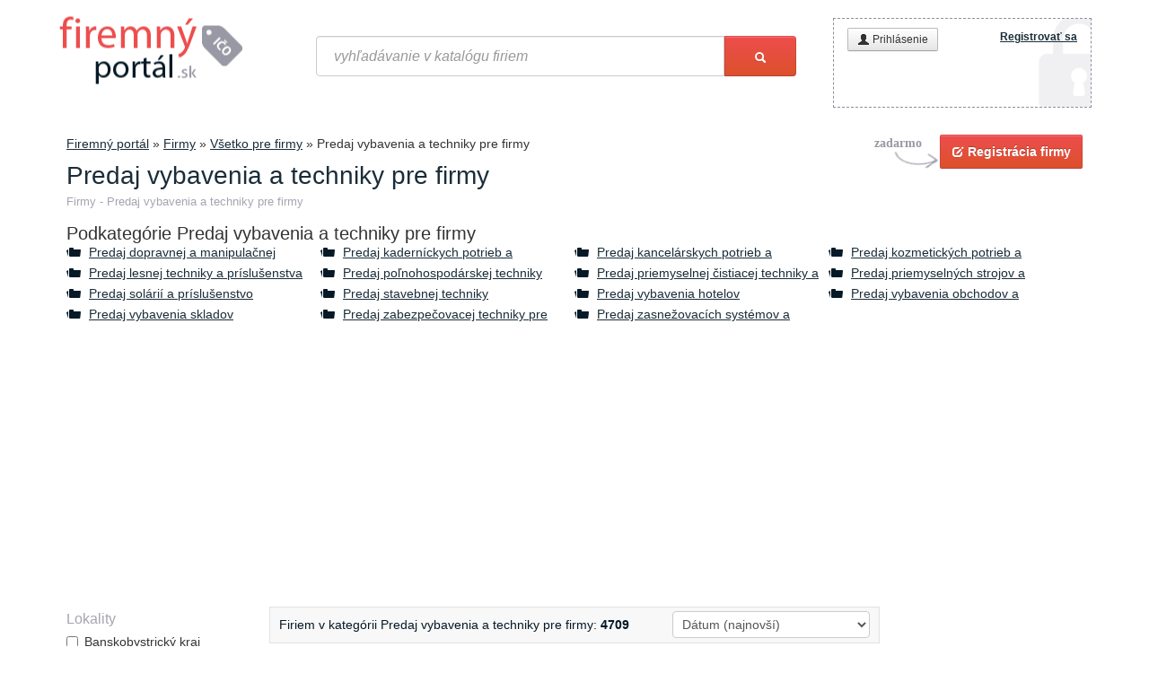

--- FILE ---
content_type: text/html; charset=UTF-8
request_url: https://katalog-firiem.firemnyportal.sk/sk/ajax/user/area?url=https%3A%2F%2Fkatalog-firiem.firemnyportal.sk%2Fsk%2Fpredaj-vybavenia-a-techniky-pre-firmy-6902
body_size: -178
content:
<a href="https://firemnyportal.sk/sk/registracia" title="Registrovať sa" class="header-registration" target="_blank">Registrovať sa</a><a href="https://firemnyportal.sk/sk/admin" title="Prihlásenie" class="btn btn-small header-login-button"><i class="icon-user"></i>&nbsp;Prihlásenie</a>

--- FILE ---
content_type: text/html; charset=utf-8
request_url: https://www.google.com/recaptcha/api2/aframe
body_size: 267
content:
<!DOCTYPE HTML><html><head><meta http-equiv="content-type" content="text/html; charset=UTF-8"></head><body><script nonce="kDjQyMP3Fn_BbrkseYgvrQ">/** Anti-fraud and anti-abuse applications only. See google.com/recaptcha */ try{var clients={'sodar':'https://pagead2.googlesyndication.com/pagead/sodar?'};window.addEventListener("message",function(a){try{if(a.source===window.parent){var b=JSON.parse(a.data);var c=clients[b['id']];if(c){var d=document.createElement('img');d.src=c+b['params']+'&rc='+(localStorage.getItem("rc::a")?sessionStorage.getItem("rc::b"):"");window.document.body.appendChild(d);sessionStorage.setItem("rc::e",parseInt(sessionStorage.getItem("rc::e")||0)+1);localStorage.setItem("rc::h",'1765548901163');}}}catch(b){}});window.parent.postMessage("_grecaptcha_ready", "*");}catch(b){}</script></body></html>